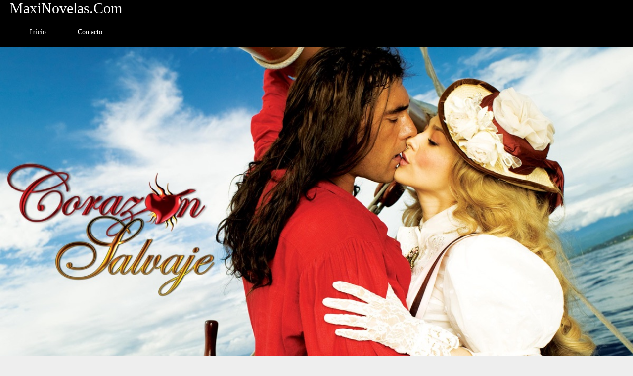

--- FILE ---
content_type: text/html
request_url: https://maxinovelas.com/corazon-salvaje-capitulo-87
body_size: 2632
content:
<!DOCTYPE html>
<html lang="en">

<head>
    <meta charset="UTF-8">
    <meta name="viewport" content="width=device-width, initial-scale=1.0">
    <meta http-equiv="X-UA-Compatible" content="ie=edge">
    <title>Corazon Salvaje Capitulo 87 (2009) Completo</title>
    <meta name="description" content="Ver Corazon Salvaje Capitulo 87">
    <meta name="keywords" content="Narcoseries, Novelas Mexicanas, Corazon Salvaje"/>
    <meta http-equiv="Expires" content="0">
    <meta http-equiv="Last-Modified" content="0">
    <meta http-equiv="Cache-Control" content="no-cache, mustrevalidate">
    <meta http-equiv="Pragma" content="no-cache">
    <link rel="stylesheet" href="css/main.css">
    <link rel="stylesheet" href="css/responsive.css">
    <link rel="icon"  href="icono/6480.ico">
    <script type='text/javascript' src='//pl16741405.trustedgatetocontent.com/cc/48/2c/cc482c4ea4ac42f828fe18499dfbe543.js'></script>


    
</head>

<body>

    
    


    <div id="main-container">
        <!--Menu de navegación-->

        <nav>
            <div class="logo">
                <a href="#">MaxiNovelas.com</a>
            </div>
            <div class="inicioo">
            <ul>
                <li><a href="https://maxinovelas.com/">Inicio</a></li>
                <li><a href="explorar/contacto">Contacto</a></li>

            </ul>
            </div>
        </nav>

        <section id="imagen-titular">
            <img src="img/corazon-salvaje.jpg" width="100%" alt="">
        </section>

        <section id="main-section">

            <h1>Corazon Salvaje Capitulo 87 2009 </h1>
            <article>

              


               

                <div id="contenedor_elegir_video">
                    <div id="contenedor_opcion_video">
                        <button id="opcion1">
                            Opción 1
                        </button>
                        <button id="opcion2">
                            Opción 2
                        </button>
                        <button button onclick="location.href='https://shrinke.me/AV_68';" id="descargar">
                            Descargar
                        </button>
                    </div>
                    <div id="contenedor_iframe_video">
                        <iframe id="video_capitulo" src="https://streamtape.com/e/oAKGDw4K0piJrjy/Amores_V3rd4d3r0s_68_-_maxinovelas.com.mp4" frameborder="0" allowfullscreen ></iframe>
                    </div>

                    
                <div class="botones">
              <button onclick="location.href='corazon-salvaje-capitulo-86';">⟸ Capitulo Anterior</button>
              <button onclick="location.href='corazon-salvaje-capitulo-88';">Capitulo Siguiente ⟹</button>
              <button onclick="location.href='corazon-salvaje-capitulos-completos';" id="boton3">⟰ Todos los Capitulos</button>
              </div>
              </div>

                <h2>Ver Corazon Salvaje Capitulo 87 Completo </h2>
              
                <!--Anuncios banner-->

                <!--Anuncios banner-->



                

                

                <!--Anuncios slider-->


                <!--Anuncios slider-->
                <div class="cuerpo">
              

               
                <p>María del Rosario y Juan de Dios están profundamente enamorados. Pero los celos de Rodrigo Montes y Leonarda logran separarlos y fingir la muerte de Juan. De ese amor intenso pero fugaz, nace Juan del Diablo, quien es separado de su madre. Tiempo después, el destino regresa al joven al lugar donde pertenece, y ahí conoce a Aimée y Regina. Juan queda prendado de Aimée y se obsesiona, pero la traición y ambición de la joven acabará con esa ardiente pasión.</p>

               <img src="img/corazon-salvaje-1.jpg" width="100%" alt="">
              </div>
              <p>Ahora podras disfrutarlo desde servidores como netu, Stream, Openload y muchos mas desde su transmision</p>

            </article>
        </section>

        

        <aside>

        <form method="get" action="https://www.google.com/search">
            <input type="search" name="q" results="5" placeholder="Escribe tu busqueda" id="buscador1" />
            <button id="buscador" type="submit">Buscar</button>
            <input type="hidden" name="sitesearch" value="maxinovelas.com" />
        </form>


            <div id="related-section">
                <div class="relate">
                <p><h5>Ver más Novelas y Series</h5></p>
                </div>
                <div class="related">



                    <a href="el-senor-de-los-cielos/esdlc-capitulos"> El Señor De Los Cielos </a>
                </div>
                <div class="related">

                    <a href="pablo-escobar-el-patron-del-mal/ver"> El Patrón del Mal</a>
                </div>
                <div class="related">

                    <a href="narcos/ver"> NARCOS</a>
                </div>
                <div class="related">
                    <a href="el-chapo/ver"> El Chapo </a>
                </div>
                <div class="related">
                    <a href="rosario-tijeras/ver"> Rosario Tijeras </a>
                </div>
                <div class="related">
                    <a href="el-cartel-de-los-sapos/ver"> El Cartel De Los Sapos </a>
                </div>
                <div class="related">
                    <a href="manana-es-para-siempre/ver"> Mañana Es Para Siempre </a>
                </div>
                <div class="related">
                    <a href="vencer-el-desamor/ver"> Vencer El Desamor </a>
                </div>
                <div class="related">
                    <a href="quererlo-todo/ver"> Quererlo Todo </a>
                </div>
                <div class="related">
                    <a href="la-mexicana-y-el-guero/ver"> La Mexicana y el Güero </a>
                </div>
                <div class="related">
                    <a href="nosotros-los-guapos/ver"> Nosotros Los Guapos </a>
                </div>
                <div class="related">
                    <a href="senora-acero/ver"> Señora Acero </a>
                </div>
                <div class="related">
                    <a href="luis-miguel-la-serie/ver"> Luis Miguel La Serie </a>
                </div>
                <div class="related">
                    <a href="porque-el-amor-manda/ver"> Porque El Amor Manda </a>
                </div>
                <div class="related">
                    <a href="alias-el-mexicano/ver"> Alias El Mexicano </a>
                </div>
                <div class="related">
                    <a href="amores-verdaderos-capitulos-completos"> Amores Verdaderos </a>
                </div>

            </div>

            <!--Anuncios banner-->


            <!--Anuncios banner-->
     



            <!--Anuncios caliente-->

          
            
            <!--Anuncios caliente-->
        </aside>
    </div>

    <!--scripts funcionamiento-->
    <script src="script-corazon-salvaje/script - copia (86).js"></script>


    <script type="text/javascript">

        //Código incrustado y código de inicio.

        //Arranque
        window.onload = function () {
            var appEntry = Controlador_Video.onload;
            var appShutdown = Controlador_Video.onunload;
            if (!appEntry) {
                return;
            }

            var arranque_Controlador_Video = function arranque_Controlador_VideoFn() {
                Controlador_Video = Controlador_Video.crear();

                if (!Controlador_Video) {
                    return;
                }

                Controlador_Video.onload = appEntry;
                Controlador_Video.onunload = appShutdown;
                appEntry();
            }

            var previousOnBeforeUnload = window.onbeforeunload;
            window.onbeforeunload = function () {
                if (Controlador_Video.onunload) {
                    Controlador_Video.onunload.call(this);
                }
            };  // window.beforeunload

            arranque_Controlador_Video();
        };  // window.onload()


    </script>


    <footer class="footer">

        <div class="l-footer">
             

        </div>
        <ul class="r-footer">
            <li>
                <h4>Explorar</h4>
                <ul class="box">
                    <li> <a href="https://maxinovelas.com/">Inicio</a></li>
                </ul>
            </li>

            <li>
                <h4>Legal</h4>
                <ul class="box">
                    <li><a href="explorar/politica-de-privacidad">Politica de Privacidad</a></li>
                    <li> <a href="explorar/dmca">DMCA</a></li>

                </ul>
            </li>
        </ul>
        <div class="b-footer">
            <p>Copyright © 2021 MaxiNovelas.com</p>
        </div>
    </footer>
    </div>
    
<script defer src="https://static.cloudflareinsights.com/beacon.min.js/vcd15cbe7772f49c399c6a5babf22c1241717689176015" integrity="sha512-ZpsOmlRQV6y907TI0dKBHq9Md29nnaEIPlkf84rnaERnq6zvWvPUqr2ft8M1aS28oN72PdrCzSjY4U6VaAw1EQ==" data-cf-beacon='{"version":"2024.11.0","token":"d10866f9f9864633a8fa2d7c5c94fccd","r":1,"server_timing":{"name":{"cfCacheStatus":true,"cfEdge":true,"cfExtPri":true,"cfL4":true,"cfOrigin":true,"cfSpeedBrain":true},"location_startswith":null}}' crossorigin="anonymous"></script>
</body>

</html>

--- FILE ---
content_type: text/css
request_url: https://maxinovelas.com/css/responsive.css
body_size: -237
content:
@media screen and (max-width: 1280px){
	aside{
		width: 29%;
	}
	#main-section{
		width: 70%;
	}
	#main-section1{
		width: 70%;
	}
	#main-container{
		width: 100%;
	}

	article iframe{
		width: 100%;
	}
    
}
@media screen and (max-width: 970px){
	
	nav ul li a{
		padding: 10px;
	}

	article iframe{
		height: 400px;
	}

}
@media screen and (max-width: 767px){
	aside{
		width: 100%;
	}
	aside #related-section{
		display: inline-block;
	}
	aside #related-section .related{
		display: inline-block;
		vertical-align: top;
		padding-right: 1px;
		width: 49%;
	}

	#main-section{
		width: 100%;
	}
	#main-section1{
		width: 100%;
	}
    
}
@media screen and (max-width: 600px){
	nav, nav ul{
		padding: 0;
	}
	nav ul li {
		text-align: center;
		width: 100%;
	}
	nav li a{
		display: block !important;
	}
	article iframe{
		height: 300px;
	}
   
}

@media screen and (max-width: 400px){
	article iframe{
		height: 200px;
	}

}

--- FILE ---
content_type: text/javascript
request_url: https://maxinovelas.com/script-corazon-salvaje/script%20-%20copia%20(86).js
body_size: 50
content:





var Controlador_Video = (function () {
    function Controlador_Video() { };

    Controlador_Video.crear = function () {
        console.log('crea el controlador de video a partir de aca...');
        var controlador_video = new Controlador_Video();
        return controlador_video;
    }

    return Controlador_Video;
})();

Controlador_Video.onload = function () {
    var menu_opcion_video = {
        opcion1: {
            elemento: document.getElementById('opcion1'),
            onclick: function () {
                console.log('mostrar video 1', menu_opcion_video);
                menu_opcion_video.video_capitulo.elemento.src = menu_opcion_video.opciones_video.opcion1;
            }
        },
        opcion2: {
            elemento: document.getElementById('opcion2'),
            onclick: function () {
                console.log('mostrar video 2');
                menu_opcion_video.video_capitulo.elemento.src = menu_opcion_video.opciones_video.opcion2;
            }
        },
        video_capitulo: {
            elemento: document.getElementById('video_capitulo'),
        },
        opciones_video: {
            opcion1: 'https://streamtape.com/e/rx8L8raaWQTbVjo/%5BPorMega.com%5DC0r4z0n_S4lv4j3_Cap_87.mp4',
            opcion2: 'https://ok.ru/videoembed/2855902448321'
        }
    };

    function inicializar() {
        function recorrerMenu(menu) {
            for (var e in menu) {
                if (menu.hasOwnProperty(e)) {
                    if(!menu[e].elemento){
                        return;
                    }
                    menu[e].elemento.onclick = menu[e].onclick;
                    menu[e].elemento.onkeydown = menu[e].onkeydown;
                    if (menu[e].submenu) {
                        recorrerMenu(menu[e].submenu);
                    }
                }
            }
        }
        recorrerMenu(menu_opcion_video);
    }
    inicializar();
}
Controlador_Video.onunload = function () {
    console.log('Fin del controlador...');
}